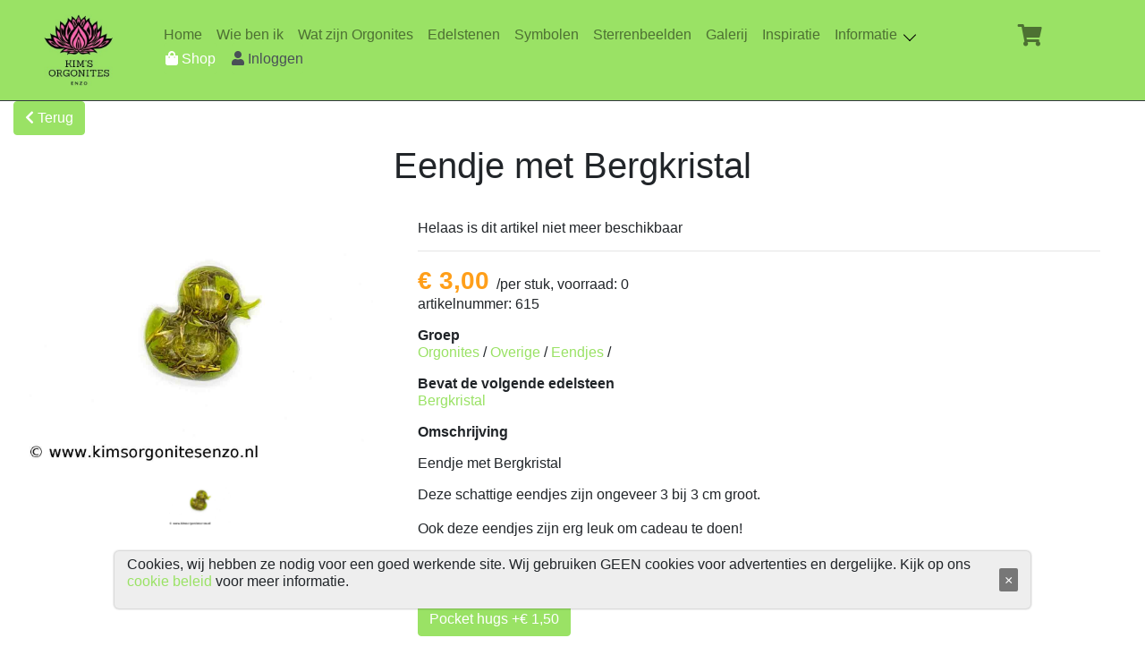

--- FILE ---
content_type: text/html;charset=UTF-8
request_url: https://www.kimsorgonitesenzo.nl/artikel/show/1304
body_size: 5807
content:

<!doctype html>
<html lang="en" class="no-js" xmlns="http://www.w3.org/1999/html">
<head>
    <meta charset="utf-8">
    
    <meta property="og:url" content="https://www.kimsorgonitesenzo.nl/artikel/show/1304"/>
    <meta property="og:site_name" content="Kim&#39;s Orgonites enzo"/>
    <meta property="og:locale" content="nl_NL"/>
    <meta property="og:title" content="Kim&#39;s Orgonites enzo Orgonites, Overige, Eendjes Eendje met Bergkristal"/>
    <meta property="og:description" content="Eendje met Bergkristal"/>
    <meta property="og:type" content="product">
    <meta property="og:price:amount" content="3,00">
    <meta property="og:price:currency" content="EUR">
    
        <meta property="og:image" content="https://www.kimsorgonitesenzo.nl/image/getImage/2260">
        <meta property="twitter:image" content="https://www.kimsorgonitesenzo.nl/image/getImage/2260">
    

    <meta name="description" content="Artikel Orgonites, Overige, Eendjes Eendje met Bergkristal Bergkristal">
    <meta name="keywords" content="Orgonites, Overige, Eendjes Eendje met Bergkristal Bergkristal kopen">
    <meta name="robots" content="index, follow">
    <meta name="twitter:card" content="summary_large_image"/>
    <meta name="twitter:description" content="Kim&#39;s Orgonites enzo artikel Orgonites, Overige, Eendjes Eendje met Bergkristal Bergkristal"/>
    <meta name="twitter:title" content="Kim&#39;s Orgonites enzo Orgonites, Overige, Eendjes Eendje met Bergkristal"/>

    <meta name="layout" content="main"/>
    
    
    <title>Details Artikel Orgonites, Overige, Eendjes Eendje met Bergkristal</title>
    

    <meta name="viewport" content="width=device-width, initial-scale=1">
    <link rel="icon" type="image/png" href="/assets/favicon-9cda5a83f7c2e62ce0b1d1e0f48bfaac.png"/>
    <link rel="stylesheet" href="https://maxcdn.bootstrapcdn.com/bootstrap/4.4.1/css/bootstrap.min.css">
    <script type="text/javascript" src="/assets/jquery-3.6.0-b6756a6c640fb08a0c64c0505fec6ed3.js" ></script>
    <script src="https://cdnjs.cloudflare.com/ajax/libs/popper.js/1.16.0/umd/popper.min.js"></script>
    <script src="https://maxcdn.bootstrapcdn.com/bootstrap/4.4.1/js/bootstrap.min.js"></script>
    <script type="text/javascript" src="/assets/masonry.pkgd-87b885f0e7ece0b19e7ed7f2e8ed24cc.js" ></script>
    <script type="text/javascript" src="/assets/imagesloaded.pkgd-efcf4fd456cfc1cfe0b6da1aecdef5fd.js" ></script>
    <link rel="stylesheet" href="/assets/css/all-4958f9fc8c9cff3ef2b8434c623babd4.css" />
    <link rel="stylesheet" href="/assets/kimwaret-2fce80113794eef3c26c55240a59c190.css" />
    <script type="text/javascript" src="/assets/kimwaret-960834aed8f127508fb6fcf0866321f6.js" ></script>
    <style>
        .cookie-banner {
            position: fixed;
            bottom: 40px;
            left: 10%;
            right: 10%;
            width: 80%;
            padding: 5px 14px;
            display: flex;
            align-items: center;
            justify-content: space-between;
            background-color: #eee;
            border-radius: 5px;
            box-shadow: 0 0 2px 1px rgba(0, 0, 0, 0.2);
            z-index: 1000;
        }
        .cookie-close {
            height: 26px;
            background-color: #777;
            border: none;
            color: white;
            border-radius: 2px;
            cursor: pointer;
        }
        #scrollToTop {
            display: none; /* Hidden by default */
            position: fixed; /* Fixed/sticky position */
            bottom: 20px; /* Place the button at the bottom of the page */
            right: 30px; /* Place the button 30px from the right */
            z-index: 99; /* Make sure it does not overlap */
            /*border: none; !* Remove borders *!*/
            /*outline: none; !* Remove outline *!*/
            /*background-color: #9ae265; !* Set a background color *!*/
            /*color: white; !* Text color *!*/
            /*cursor: pointer; !* Add a mouse pointer on hover *!*/
            /*padding: 15px; !* Some padding *!*/
            /*border-radius: 10px; !* Rounded corners *!*/
            /*font-size: 18px; !* Increase font size *!*/
        }

        /*#scrollToTop:hover {*/
        /*    background-color: #555; !* Add a dark-grey background on hover *!*/
        /*}*/
</style>
</head>

<body>


<!-- Bootstrap NavBar -->
<nav class="navbar navbar-icon-top navbar-expand-lg navbar-light bg-green fixed-top border-bottom border-dark">
    <div style="width:118px;margin-left:16px;align:center">
        <a href="/" class="nav-link">
            <img src="/assets/logoOrgonitesKlein-9cda5a83f7c2e62ce0b1d1e0f48bfaac.png" witdth="80" height="80px" alt="Kim&#39;s Orgonites enzo, Home" title="Kim&#39;s Orgonites enzo, Home" />
        </a>
    </div>
    <button class="navbar-toggler" type="button" data-toggle="collapse" data-target="#navbarNavDropdown" aria-controls="navbarNavDropdown" aria-expanded="false" aria-label="Toggle navigation">
        <span class="navbar-toggler-icon"></span>
    </button>
    <div class="collapse navbar-collapse" id="navbarNavDropdown" style="margin-left:25px;">
        <div>
            <div>
                <ul class="navbar-nav">
                    <li class="nav-item" id="navbar-home"><a href="/" class="nav-link">Home<span class="sr-only">(current)</span></a></li>
                    <li class="nav-item" id="navbar-wiebenik"><a href="/wiebenik/index" class="nav-link">Wie ben ik<span class="sr-only">(current)</span></a></li>
                    <li class="nav-item" id="navbar-orgonites"><a href="/orgonites/index" class="nav-link">Wat zijn Orgonites<span class="sr-only">(current)</span></a></li>
                    <li class="nav-item" id="navbar-edelsteen"><a href="/edelsteen/index" class="nav-link">Edelstenen<span class="sr-only">(current)</span></a></li>
                    <li class="nav-item" id="navbar-symbool"><a href="/symbool/index" class="nav-link">Symbolen<span class="sr-only">(current)</span></a></li>
                    <li class="nav-item" id="navbar-sterrenbeeld"><a href="/sterrenbeeld/index" class="nav-link">Sterrenbeelden<span class="sr-only">(current)</span></a></li>
                    <li class="nav-item" id="navbar-galerij"><a href="/galerij/index" class="nav-link">Galerij<span class="sr-only">(current)</span></a></li>
                    <li class="nav-item" id="navbar-inspiratie"><a href="/inspiratie/index" class="nav-link">Inspiratie<span class="sr-only">(current)</span></a></li>
                    <li class="nav-item">
                        <div class="dropdown nav-link">
                            <span id="navbar-informatie" class="dropbtn">
                                <span>Informatie  <span class="arrow arrow-bottom"></span></span>
                            </span>
                            <div class="dropdown-content">
                                <a href="/informatie/contact" id="navbar-informatie-contact" class="list-group-item list-group-item-action bg-green"><span class="menu-collapsed">&nbsp;&nbsp;Contact</span></a>
                                <a href="/informatie/bestelling" id="navbar-informatie-bestelling" class="list-group-item list-group-item-action bg-green"><span class="menu-collapsed">&nbsp;&nbsp;Bestelling</span></a>
                                <a href="/informatie/levering" id="navbar-informatie-levering" class="list-group-item list-group-item-action bg-green"><span class="menu-collapsed">&nbsp;&nbsp;Levering</span></a>
                                <a href="/informatie/voorwaarden" id="navbar-informatie-voorwaarden" class="list-group-item list-group-item-action bg-green"><span class="menu-collapsed">&nbsp;&nbsp;Voorwaarden</span></a>
                            </div>
                        </div>
                    </li>
                </ul>
                <ul class="navbar-nav">
                    <li class="nav-item">
                        <div class="dropdown nav-link">
                            <span class="dropbtn">
                                <a href="/shop/index" id="navbar-shop" class="list-group-item list-group-item-action bg-green" style="padding-left: 2px; padding-right: 2px">
                                    <span class="fa fa-shopping-bag"></span>
                                    <span>Shop</span>
                                </a>
                            </span>
                        </div>
                    </li>
                    
                        <li class="nav-item">
                            <div class="dropdown nav-link">
                                <span class="dropbtn">
                                    <a href="/mijn/index" id="navbar-login" class="list-group-item list-group-item-action bg-green" style="padding-left: 0px; padding-right: 0px">
                                        <span class="fa fa-user"></span>
                                        <span>Inloggen</span>
                                    </a>
                                </span>
                            </div>
                    
                    
                    <li class="nav-item d-sm-block d-md-none" style="border: 0;margin:2px">
                        <a href="https://www.facebook.com/Kims-Orgonites-enzo-100217631562294/" target="_new"  class="list-group-item-action bg-green" style="border:0;margin:5px;"><i class="fab fa-facebook-square fa-2x bg-green"></i></a>
                        <a href="https://www.instagram.com/kims_orgonites_enzo/?hl=nl"  class="list-group-item-action bg-green" style="border:0;margin:5px;"><i class="fab fa-instagram fa-2x bg-green"></i></a>
                    </li>
                </ul>
            </div>
        </div>
    </div>
    <div class="bg-green shop-menu-links">
        <ul class="navbar-nav">
            <li class="nav-item" id="navbar-cart">
                <a href="/winkelwagen/index" class="nav-link list-group-item-action bg-green">
                    <i class="fa fa-shopping-cart bg-green">
                        <span class="badge badge-info" id="winkelwagenCount"></span>
                    </i>
                </a>
            </li>
        </ul>
    </div>
</nav>

<!-- NavBar END -->

<!-- Bootstrap row -->
<div class="row" id="body-row">
    <div class="col py-3 container">
        <div aria-live="polite" aria-atomic="true" style="position: relative; min-height: 1px; z-index: 1999;">
            <div class="toast" style="position: absolute; top: 0px; left: 0px;" id="toevoegingWagentje">
                <div class="toast-header">
                    <strong class="mr-auto"><span id="toastArtikelHeader"></span></strong>
                    <small><span style="padding-left: 5px;" id="toastArtikelPrijs"></span></small>
                </div>
                <div class="toast-body">
                    <span id="toastArtikelNaam"></span>
                </div>
            </div>
            <div class="toast" style="background-color:lightgreen; position: absolute; top: 0px; left: 0px;" id="flashMessageToast">
                <div class="toast-header">
                    <strong class="mr-auto"><span id="headerFlashMesageText"></span></strong>
                </div>
                <div class="toast-body">
                    <span id="flashMessageText"></span>
                </div>
            </div>
        </div>
    
<div id="beursInformatieOutput" align="center"></div>
<div id="informatieOutput" align="center"></div>

<script>
    function getBeursInformatie() {
        $.ajax({
            url: "/util/geslotenivmBeurs",
            context: $('#beursInformatieOutput'),
            dataType: 'html',
            beforeSend: function() {
                $(this).html();
            },
            success: function(data) {
                $(this).html(data);
            },
            error: function() {
                $(this).html('fout opgetreden bij ophalen informatie');
            }
        });
    }
    function getGesloten() {
        $.ajax({
            url: "/util/gesloten",
            context: $('#informatieOutput'),
            dataType: 'html',
            beforeSend: function() {
                $(this).html();
            },
            success: function(data) {
                $(this).html(data);
            },
            error: function() {
                $(this).html('fout opgetreden bij ophalen informatie');
            }
        });
    }
    $(document).ready(function() {
        getBeursInformatie();
        getGesloten();
    });
</script>


<a href="javascript:history.go(-1)" class="btn btn-primary bg-green">
    <i class="fa fa-chevron-left bg-green"></i>  Terug
</a>
<div class="card" align="center" style="border:0px;">
    <h1 class="title mb-3" style="padding-top: 10px;">Eendje met Bergkristal</h1>
    <div class="container-fluid">
        <div class="wrapper row">
            
            <script type="application/ld+json">
            {
              "@context": "https://schema.org/",
              "@type": "Product",
              "name": "Kim's Orgonites enzo Orgonites, Overige, Eendjes Eendje met Bergkristal",
              "image": [
                "https://www.kimsorgonitesenzo.nl/image/getImage/2260"
              ],
              "description": "Eendje met Bergkristal",
              "keywords": "Orgonites, Overige, Eendjes,Eendje met Bergkristal,Bergkristal,kopen",
              "mpn": "615_1304",
              "brand": {
                "@type": "Thing",
                "name": "Kim's Orgonites enzo"
              },
              "offers": {
                "@type": "Offer",
                "url":"https://www.kimsorgonitesenzo.nl/artikel/show/1304",
                "priceCurrency": "EUR",
                "price": "3.00",
                "priceValidUntil": "2027-01-26",
                "itemCondition": "http://schema.org/NewCondition",
                "availability": "https://schema.org/SoldOut",
                "seller": {
                  "@type": "Organization",
                  "name": "Kim's Orgonites enzo"
                },
                "shippingDetails": {
                  "@type": "OfferShippingDetails",
                  "shippingRate": {
                    "@type": "MonetaryAmount",
                    "value": 4.95,
                    "currency": "EUR"
                  },
                  "shippingDestination": {
                    "@type": "DefinedRegion",
                    "addressCountry": "NL"
                  },
                  "deliveryTime": {
                    "@type": "ShippingDeliveryTime",
                    "handlingTime": {
                      "@type": "QuantitativeValue",
                      "minValue": 1,
                      "maxValue": 2,
                      "unitCode": "DAY"
                    },
                    "transitTime": {
                      "@type": "QuantitativeValue",
                      "minValue": 1,
                      "maxValue": 2,
                      "unitCode": "DAY"
                    }
                  }
                }
              }
            }
            </script>
            
            <div class="preview col-md-4">
                
                    <div class="tab-content">
                        
                            
                            <div class="tab-pane active" id="pic-0">
                                <img src="/image/getImage/2260"
                                     alt="Orgonites, Overige, Eendjes Eendje met Bergkristal"/></div>
                        
                    </div>
                    <ul class="preview-thumbnail nav nav-tabs">
                        
                            
                            <li class="active"><a data-target="#pic-0" data-toggle="tab"><img src="/image/getImage/2260" alt="Orgonites, Overige, Eendjes Eendje met Bergkristal klein"/></a></li>
                        
                    </ul>
                
            </div>
            <div class="details col-md-8" align="left">
                <article class="card-body">
                    Helaas is dit artikel niet meer beschikbaar
                    <hr>
                    <p class="price-detail-wrap">
                        <span class="price h3 text-warning">
                            <span class="num">€ 3,00
                            </span>
                        </span>
                        <span>/per stuk, voorraad: 0</span>
                        <br/>
                        <span>artikelnummer: 615</span>
                    </p>
                    <dl class="item-property">
                        <dt>Groep</dt>
                        <dd><p><a href='/artikel/list?artikelGroepId=1'>Orgonites</a> / <a href='/artikel/list?artikelGroepId=12'>Overige</a> / <a href='/artikel/list?artikelGroepId=136'>Eendjes</a> / </p>
                        </dd>
                    </dl>

                    <dl class="item-property">
                        
                            <dt>Bevat de volgende edelsteen</dt>
                        
                        
                        <dd><p>
                            
                                <a href="/edelsteen/show/2">Bergkristal</a>
                            </p>
                        </dd>
                    </dl>

                    <dl class="item-property">
                        
                        
                        <dd><p>
                            </p>
                        </dd>
                    </dl>

                    

                    <dl class="item-property">
                        <dt>Omschrijving</dt>
                        <dd><p><div>Eendje met Bergkristal</div></p>
                            <p><div>Deze schattige eendjes zijn ongeveer 3 bij 3 cm groot.</div>
<div>&nbsp;</div>
<div>Ook deze eendjes zijn erg leuk om cadeau te doen!</div></p>
                        </dd>
                    </dl>

                    
                        <dt>Samenstellen</dt>
                        <dd>Dit artikel kun je ook gebruiken om bijvoorbeeld een Pocket hugs mee te maken!<br/>Maak een: <br/><button id="samenstellen_1886" type="button" class="btn btn-primary show-toast bg-green " onclick="javascript:samenstellen(1886);">Pocket hugs +€ 1,50</button><br/>
                        </dd>
                    

                    
                </article> <!-- card-body.// -->
            </div>
        </div>
        <div id="gekoppeldeArtikelen"></div>
        <div id="interessanteArtikelen"></div>
    </div>
</div>
<script>

    setNavBarSideBarActive ("navbar-shop");

    getGekoppeldeArtikelen();
    getInteressanteArtikelen();
    bepaalVoorraad();

    $("#variatieId").change(function() {
        bepaalVoorraad();
    });

    function bepaalVoorraad() {
        var variatieId = $('#variatieId').val();
        $.ajax({
            url: "/winkelwagen/bepaalVoorraad/1304?variatieId=" + variatieId,
            dataType: 'json',
            success: function(result) {
                $('#voegArtikelToe').prop('disabled', false);
                if (result.artikelAantal >= result.artikelNogOpVoorraad) {
                    $('#voegArtikelToe').prop('disabled', true);
                }
                if (variatieId) {
                    if (result.artikelVariatieAantal >= result.artikelVariatieNogOpVoorraad) {
                        $('#voegArtikelToe').prop('disabled', true);
                    }
                    // $('#aantalVoorraad').html("Nog " + result.artikelVariatieNogOpVoorraad + " op voorraad");
                }
            }
        });
    }

    function addToCart() {
        var variatieId = $('#variatieId').val();
        $.ajax({
            url: "/winkelwagen/add/1304?variatieId=" + variatieId ,
            type: "post",
            dataType: 'json',
            data: {},
            success: function(result) {
                if (result.artikelId == -1) {
                    $('#toastArtikelHeader').text('Artikel niet toegevoegd');
                    $('#toastArtikelNaam').text('Artikel kon niet worden toegevoegd.');
                } else {
                    $('#toastArtikelNaam').text(result.artikelNaam + ' is toegevoegd');
                    if (result.artikelAantal >= result.artikelNogOpVoorraad) {
                        $('#voegArtikelToe').prop('disabled', true);
                    }
                    if (variatieId) {
                        if (result.artikelVariatieAantal >= result.artikelVariatieNogOpVoorraad) {
                            $('#voegArtikelToe').prop('disabled', true);
                        }
                    }
                    $('#toastArtikelHeader').text('Toegevoegd aan je wagentje');
                    $('#toastArtikelPrijs').text('€ 3.00');
                    cartCount();
                }
            }
        });
    }

    function getGekoppeldeArtikelen() {
        $.ajax({
            url: "/artikel/gekoppeldeArtikelen/1304",
            context: $('#gekoppeldeArtikelen'),
            dataType: 'html',
            beforeSend: function() {
                $(this).html('ophalen informatie');
            },
            success: function(data) {
                $(this).html(data);
            },
            error: function() {
                $(this).html('fout opgetreden bij ophalen informatie');
            }
        });
    }

    function getInteressanteArtikelen() {
        $.ajax({
            url: "/artikel/interessanteArtikelen/136",
            context: $('#interessanteArtikelen'),
            dataType: 'html',
            beforeSend: function() {
                $(this).html('ophalen informatie');
            },
            success: function(data) {
                $(this).html(data);
            },
            error: function() {
                $(this).html('fout opgetreden bij ophalen informatie');
            }
        });
    }

    function samenstellen(samengesteldArtikelId) {
        var gekozenArtikelId = 1304;
        var gekozenVariatieId = $('#variatieId').val();

        window.location.href = "/artikel/showSamenStellen/"+ samengesteldArtikelId +
            "?gekozenArtikelId=" + gekozenArtikelId +
            "&gekozenVariatieId=" + gekozenVariatieId;
    }

</script>


    </div>
    <div id="spinner" class="spinner" style="display:none;">
        Loading&hellip;
    </div>

</div>
<!-- body-row END -->
<script type="text/javascript">

    function cartCount() {
        var cCount = $.ajax({
            url: "/winkelwagen/telling" ,
            type: "get",
            dataType: 'json',
            data: {  },
            success: function(data) {
                $('#winkelwagenCount').text(data);
                $('#winkelwagenCountCollapsed').text(data);
            }
        });
    }
    $(document).ready(function() {
        $('#logout-mini-btn').on('click',function () {
            $('.logout-form').submit()
        })
        $('#logout-btn').on('click',function () {
            $('.logout-form').submit()
        })
        $(".show-toast").click(function(){
            $("#toevoegingWagentje").toast({
                  delay: 2500
            });
            $("#toevoegingWagentje").toast('show');
        });
        //Zet active navbar/ sidebar item


        cartCount();
    });

</script>


<button onclick="topFunction()" id="scrollToTop" class="btn btn-primary bg-green" title="Ga terug naar boven">Terug naar boven</button>
<div class="cookie-banner" style="display:none">
    <p>
        Cookies, wij hebben ze nodig voor een goed werkende site. Wij gebruiken GEEN cookies voor advertenties en dergelijke. Kijk op ons
        <a href="/util/cookiepolicy" target="_blank">cookie beleid</a> voor meer informatie.
    </p>
    <button class="cookie-close">&times;</button>
</div>

<script type="text/javascript">

    if (localStorage.getItem("cookieSeen") != "shown") {
        $(".cookie-banner").delay(1000).fadeIn();
        localStorage.setItem("cookieSeen","shown");
    };
    $(".cookie-close").click(function() {
        $(".cookie-banner").fadeOut();
    })

    let mybutton = document.getElementById("scrollToTop");
    // When the user scrolls down 20px from the top of the document, show the button
    window.onscroll = function() {scrollFunction()};

    function scrollFunction() {
        if (document.body.scrollTop > 20 || document.documentElement.scrollTop > 20) {
            mybutton.style.display = "block";
        } else {
            mybutton.style.display = "none";
        }
    }
    // When the user clicks on the button, scroll to the top of the document
    function topFunction() {
        document.body.scrollTop = 0; // For Safari
        document.documentElement.scrollTop = 0; // For Chrome, Firefox, IE and Opera
    }

</script>

</body>
</html>


--- FILE ---
content_type: application/javascript
request_url: https://www.kimsorgonitesenzo.nl/assets/masonry.pkgd-87b885f0e7ece0b19e7ed7f2e8ed24cc.js
body_size: 9177
content:
//# sourceMappingURL=masonry.pkgd.js.map
/*
 Masonry PACKAGED v4.2.2
 Cascading grid layout library
 https://masonry.desandro.com
 MIT License
 by David DeSandro
 getSize v2.0.3
 measure size of elements
 MIT license
 Outlayer v2.1.1
 the brains and guts of a layout library
 MIT license
 Masonry v4.2.2
 Cascading grid layout library
 https://masonry.desandro.com
 MIT License
 by David DeSandro
*/
var _asset_pipeline_loaded_modules=_asset_pipeline_loaded_modules||{};var _asset_pipeline_require=function(path){var loadedModule=_asset_pipeline_loaded_modules[path];if(loadedModule!=undefined)return loadedModule.exports;var module=_asset_pipeline_modules[path];if(module!=undefined){_asset_pipeline_loaded_modules[path]=module();return _asset_pipeline_loaded_modules[path].exports}return null};var _asset_pipeline_modules=_asset_pipeline_modules||{};
_asset_pipeline_modules["jquery.js"]=function(){var module={exports:{}};var exports=module.exports;var process=process||{env:{NODE_ENV:"development"}};return module};var process=process||{env:{NODE_ENV:"development"}};
(function(window,factory){if(typeof define=="function"&&define.amd)define("jquery-bridget/jquery-bridget",["jquery"],function(jQuery){return factory(window,jQuery)});else if(typeof module=="object"&&module.exports)module.exports=factory(window,_asset_pipeline_require("jquery.js"));else window.jQueryBridget=factory(window,window.jQuery)})(window,function factory(window,jQuery){var arraySlice=Array.prototype.slice;var console=window.console;var logError=typeof console=="undefined"?function(){}:function(message){console.error(message)};
function jQueryBridget(namespace,PluginClass,$){$=$||jQuery||window.jQuery;if(!$)return;if(!PluginClass.prototype.option)PluginClass.prototype.option=function(opts){if(!$.isPlainObject(opts))return;this.options=$.extend(true,this.options,opts)};$.fn[namespace]=function(arg0){if(typeof arg0=="string"){var args=arraySlice.call(arguments,1);return methodCall(this,arg0,args)}plainCall(this,arg0);return this};function methodCall($elems,methodName,args){var returnValue;var pluginMethodStr="$()."+namespace+
'("'+methodName+'")';$elems.each(function(i,elem){var instance=$.data(elem,namespace);if(!instance){logError(namespace+" not initialized. Cannot call methods, i.e. "+pluginMethodStr);return}var method=instance[methodName];if(!method||methodName.charAt(0)=="_"){logError(pluginMethodStr+" is not a valid method");return}var value=method.apply(instance,args);returnValue=returnValue===undefined?value:returnValue});return returnValue!==undefined?returnValue:$elems}function plainCall($elems,options){$elems.each(function(i,
elem){var instance=$.data(elem,namespace);if(instance){instance.option(options);instance._init()}else{instance=new PluginClass(elem,options);$.data(elem,namespace,instance)}})}updateJQuery($)}function updateJQuery($){if(!$||$&&$.bridget)return;$.bridget=jQueryBridget}updateJQuery(jQuery||window.jQuery);return jQueryBridget});
(function(global,factory){if(typeof define=="function"&&define.amd)define("ev-emitter/ev-emitter",factory);else if(typeof module=="object"&&module.exports)module.exports=factory();else global.EvEmitter=factory()})(typeof window!="undefined"?window:this,function(){function EvEmitter(){}var proto=EvEmitter.prototype;proto.on=function(eventName,listener){if(!eventName||!listener)return;var events=this._events=this._events||{};var listeners=events[eventName]=events[eventName]||[];if(listeners.indexOf(listener)==
-1)listeners.push(listener);return this};proto.once=function(eventName,listener){if(!eventName||!listener)return;this.on(eventName,listener);var onceEvents=this._onceEvents=this._onceEvents||{};var onceListeners=onceEvents[eventName]=onceEvents[eventName]||{};onceListeners[listener]=true;return this};proto.off=function(eventName,listener){var listeners=this._events&&this._events[eventName];if(!listeners||!listeners.length)return;var index=listeners.indexOf(listener);if(index!=-1)listeners.splice(index,
1);return this};proto.emitEvent=function(eventName,args){var listeners=this._events&&this._events[eventName];if(!listeners||!listeners.length)return;listeners=listeners.slice(0);args=args||[];var onceListeners=this._onceEvents&&this._onceEvents[eventName];for(var i=0;i<listeners.length;i++){var listener=listeners[i];var isOnce=onceListeners&&onceListeners[listener];if(isOnce){this.off(eventName,listener);delete onceListeners[listener]}listener.apply(this,args)}return this};proto.allOff=function(){delete this._events;
delete this._onceEvents};return EvEmitter});
(function(window,factory){if(typeof define=="function"&&define.amd)define("get-size/get-size",factory);else if(typeof module=="object"&&module.exports)module.exports=factory();else window.getSize=factory()})(window,function factory(){function getStyleSize(value){var num=parseFloat(value);var isValid=value.indexOf("%")==-1&&!isNaN(num);return isValid&&num}function noop(){}var logError=typeof console=="undefined"?noop:function(message){console.error(message)};var measurements=["paddingLeft","paddingRight",
"paddingTop","paddingBottom","marginLeft","marginRight","marginTop","marginBottom","borderLeftWidth","borderRightWidth","borderTopWidth","borderBottomWidth"];var measurementsLength=measurements.length;function getZeroSize(){var size={width:0,height:0,innerWidth:0,innerHeight:0,outerWidth:0,outerHeight:0};for(var i=0;i<measurementsLength;i++){var measurement=measurements[i];size[measurement]=0}return size}function getStyle(elem){var style=getComputedStyle(elem);if(!style)logError("Style returned "+
style+". Are you running this code in a hidden iframe on Firefox? "+"See https://bit.ly/getsizebug1");return style}var isSetup=false;var isBoxSizeOuter;function setup(){if(isSetup)return;isSetup=true;var div=document.createElement("div");div.style.width="200px";div.style.padding="1px 2px 3px 4px";div.style.borderStyle="solid";div.style.borderWidth="1px 2px 3px 4px";div.style.boxSizing="border-box";var body=document.body||document.documentElement;body.appendChild(div);var style=getStyle(div);isBoxSizeOuter=
Math.round(getStyleSize(style.width))==200;getSize.isBoxSizeOuter=isBoxSizeOuter;body.removeChild(div)}function getSize(elem){setup();if(typeof elem=="string")elem=document.querySelector(elem);if(!elem||typeof elem!="object"||!elem.nodeType)return;var style=getStyle(elem);if(style.display=="none")return getZeroSize();var size={};size.width=elem.offsetWidth;size.height=elem.offsetHeight;var isBorderBox=size.isBorderBox=style.boxSizing=="border-box";for(var i=0;i<measurementsLength;i++){var measurement=
measurements[i];var value=style[measurement];var num=parseFloat(value);size[measurement]=!isNaN(num)?num:0}var paddingWidth=size.paddingLeft+size.paddingRight;var paddingHeight=size.paddingTop+size.paddingBottom;var marginWidth=size.marginLeft+size.marginRight;var marginHeight=size.marginTop+size.marginBottom;var borderWidth=size.borderLeftWidth+size.borderRightWidth;var borderHeight=size.borderTopWidth+size.borderBottomWidth;var isBorderBoxSizeOuter=isBorderBox&&isBoxSizeOuter;var styleWidth=getStyleSize(style.width);
if(styleWidth!==false)size.width=styleWidth+(isBorderBoxSizeOuter?0:paddingWidth+borderWidth);var styleHeight=getStyleSize(style.height);if(styleHeight!==false)size.height=styleHeight+(isBorderBoxSizeOuter?0:paddingHeight+borderHeight);size.innerWidth=size.width-(paddingWidth+borderWidth);size.innerHeight=size.height-(paddingHeight+borderHeight);size.outerWidth=size.width+marginWidth;size.outerHeight=size.height+marginHeight;return size}return getSize});
(function(window,factory){if(typeof define=="function"&&define.amd)define("desandro-matches-selector/matches-selector",factory);else if(typeof module=="object"&&module.exports)module.exports=factory();else window.matchesSelector=factory()})(window,function factory(){var matchesMethod=function(){var ElemProto=window.Element.prototype;if(ElemProto.matches)return"matches";if(ElemProto.matchesSelector)return"matchesSelector";var prefixes=["webkit","moz","ms","o"];for(var i=0;i<prefixes.length;i++){var prefix=
prefixes[i];var method=prefix+"MatchesSelector";if(ElemProto[method])return method}}();return function matchesSelector(elem,selector){return elem[matchesMethod](selector)}});
(function(window,factory){if(typeof define=="function"&&define.amd)define("fizzy-ui-utils/utils",["desandro-matches-selector/matches-selector"],function(matchesSelector){return factory(window,matchesSelector)});else if(typeof module=="object"&&module.exports)module.exports=factory(window,require("desandro-matches-selector"));else window.fizzyUIUtils=factory(window,window.matchesSelector)})(window,function factory(window,matchesSelector){var utils={};utils.extend=function(a,b){for(var prop in b)a[prop]=
b[prop];return a};utils.modulo=function(num,div){return(num%div+div)%div};var arraySlice=Array.prototype.slice;utils.makeArray=function(obj){if(Array.isArray(obj))return obj;if(obj===null||obj===undefined)return[];var isArrayLike=typeof obj=="object"&&typeof obj.length=="number";if(isArrayLike)return arraySlice.call(obj);return[obj]};utils.removeFrom=function(ary,obj){var index=ary.indexOf(obj);if(index!=-1)ary.splice(index,1)};utils.getParent=function(elem,selector){while(elem.parentNode&&elem!=
document.body){elem=elem.parentNode;if(matchesSelector(elem,selector))return elem}};utils.getQueryElement=function(elem){if(typeof elem=="string")return document.querySelector(elem);return elem};utils.handleEvent=function(event){var method="on"+event.type;if(this[method])this[method](event)};utils.filterFindElements=function(elems,selector){elems=utils.makeArray(elems);var ffElems=[];elems.forEach(function(elem){if(!(elem instanceof HTMLElement))return;if(!selector){ffElems.push(elem);return}if(matchesSelector(elem,
selector))ffElems.push(elem);var childElems=elem.querySelectorAll(selector);for(var i=0;i<childElems.length;i++)ffElems.push(childElems[i])});return ffElems};utils.debounceMethod=function(_class,methodName,threshold){threshold=threshold||100;var method=_class.prototype[methodName];var timeoutName=methodName+"Timeout";_class.prototype[methodName]=function(){var timeout=this[timeoutName];clearTimeout(timeout);var args=arguments;var _this=this;this[timeoutName]=setTimeout(function(){method.apply(_this,
args);delete _this[timeoutName]},threshold)}};utils.docReady=function(callback){var readyState=document.readyState;if(readyState=="complete"||readyState=="interactive")setTimeout(callback);else document.addEventListener("DOMContentLoaded",callback)};utils.toDashed=function(str){return str.replace(/(.)([A-Z])/g,function(match,$1,$2){return $1+"-"+$2}).toLowerCase()};var console=window.console;utils.htmlInit=function(WidgetClass,namespace){utils.docReady(function(){var dashedNamespace=utils.toDashed(namespace);
var dataAttr="data-"+dashedNamespace;var dataAttrElems=document.querySelectorAll("["+dataAttr+"]");var jsDashElems=document.querySelectorAll(".js-"+dashedNamespace);var elems=utils.makeArray(dataAttrElems).concat(utils.makeArray(jsDashElems));var dataOptionsAttr=dataAttr+"-options";var jQuery=window.jQuery;elems.forEach(function(elem){var attr=elem.getAttribute(dataAttr)||elem.getAttribute(dataOptionsAttr);var options;try{options=attr&&JSON.parse(attr)}catch(error){if(console)console.error("Error parsing "+
dataAttr+" on "+elem.className+": "+error);return}var instance=new WidgetClass(elem,options);if(jQuery)jQuery.data(elem,namespace,instance)})})};return utils});
(function(window,factory){if(typeof define=="function"&&define.amd)define("outlayer/item",["ev-emitter/ev-emitter","get-size/get-size"],factory);else if(typeof module=="object"&&module.exports)module.exports=factory(require("ev-emitter"),require("get-size"));else{window.Outlayer={};window.Outlayer.Item=factory(window.EvEmitter,window.getSize)}})(window,function factory(EvEmitter,getSize){function isEmptyObj(obj){for(var prop in obj)return false;prop=null;return true}var docElemStyle=document.documentElement.style;
var transitionProperty=typeof docElemStyle.transition=="string"?"transition":"WebkitTransition";var transformProperty=typeof docElemStyle.transform=="string"?"transform":"WebkitTransform";var transitionEndEvent={WebkitTransition:"webkitTransitionEnd",transition:"transitionend"}[transitionProperty];var vendorProperties={transform:transformProperty,transition:transitionProperty,transitionDuration:transitionProperty+"Duration",transitionProperty:transitionProperty+"Property",transitionDelay:transitionProperty+
"Delay"};function Item(element,layout){if(!element)return;this.element=element;this.layout=layout;this.position={x:0,y:0};this._create()}var proto=Item.prototype=Object.create(EvEmitter.prototype);proto.constructor=Item;proto._create=function(){this._transn={ingProperties:{},clean:{},onEnd:{}};this.css({position:"absolute"})};proto.handleEvent=function(event){var method="on"+event.type;if(this[method])this[method](event)};proto.getSize=function(){this.size=getSize(this.element)};proto.css=function(style){var elemStyle=
this.element.style;for(var prop in style){var supportedProp=vendorProperties[prop]||prop;elemStyle[supportedProp]=style[prop]}};proto.getPosition=function(){var style=getComputedStyle(this.element);var isOriginLeft=this.layout._getOption("originLeft");var isOriginTop=this.layout._getOption("originTop");var xValue=style[isOriginLeft?"left":"right"];var yValue=style[isOriginTop?"top":"bottom"];var x=parseFloat(xValue);var y=parseFloat(yValue);var layoutSize=this.layout.size;if(xValue.indexOf("%")!=
-1)x=x/100*layoutSize.width;if(yValue.indexOf("%")!=-1)y=y/100*layoutSize.height;x=isNaN(x)?0:x;y=isNaN(y)?0:y;x-=isOriginLeft?layoutSize.paddingLeft:layoutSize.paddingRight;y-=isOriginTop?layoutSize.paddingTop:layoutSize.paddingBottom;this.position.x=x;this.position.y=y};proto.layoutPosition=function(){var layoutSize=this.layout.size;var style={};var isOriginLeft=this.layout._getOption("originLeft");var isOriginTop=this.layout._getOption("originTop");var xPadding=isOriginLeft?"paddingLeft":"paddingRight";
var xProperty=isOriginLeft?"left":"right";var xResetProperty=isOriginLeft?"right":"left";var x=this.position.x+layoutSize[xPadding];style[xProperty]=this.getXValue(x);style[xResetProperty]="";var yPadding=isOriginTop?"paddingTop":"paddingBottom";var yProperty=isOriginTop?"top":"bottom";var yResetProperty=isOriginTop?"bottom":"top";var y=this.position.y+layoutSize[yPadding];style[yProperty]=this.getYValue(y);style[yResetProperty]="";this.css(style);this.emitEvent("layout",[this])};proto.getXValue=
function(x){var isHorizontal=this.layout._getOption("horizontal");return this.layout.options.percentPosition&&!isHorizontal?x/this.layout.size.width*100+"%":x+"px"};proto.getYValue=function(y){var isHorizontal=this.layout._getOption("horizontal");return this.layout.options.percentPosition&&isHorizontal?y/this.layout.size.height*100+"%":y+"px"};proto._transitionTo=function(x,y){this.getPosition();var curX=this.position.x;var curY=this.position.y;var didNotMove=x==this.position.x&&y==this.position.y;
this.setPosition(x,y);if(didNotMove&&!this.isTransitioning){this.layoutPosition();return}var transX=x-curX;var transY=y-curY;var transitionStyle={};transitionStyle.transform=this.getTranslate(transX,transY);this.transition({to:transitionStyle,onTransitionEnd:{transform:this.layoutPosition},isCleaning:true})};proto.getTranslate=function(x,y){var isOriginLeft=this.layout._getOption("originLeft");var isOriginTop=this.layout._getOption("originTop");x=isOriginLeft?x:-x;y=isOriginTop?y:-y;return"translate3d("+
x+"px, "+y+"px, 0)"};proto.goTo=function(x,y){this.setPosition(x,y);this.layoutPosition()};proto.moveTo=proto._transitionTo;proto.setPosition=function(x,y){this.position.x=parseFloat(x);this.position.y=parseFloat(y)};proto._nonTransition=function(args){this.css(args.to);if(args.isCleaning)this._removeStyles(args.to);for(var prop in args.onTransitionEnd)args.onTransitionEnd[prop].call(this)};proto.transition=function(args){if(!parseFloat(this.layout.options.transitionDuration)){this._nonTransition(args);
return}var _transition=this._transn;for(var prop in args.onTransitionEnd)_transition.onEnd[prop]=args.onTransitionEnd[prop];for(prop in args.to){_transition.ingProperties[prop]=true;if(args.isCleaning)_transition.clean[prop]=true}if(args.from){this.css(args.from);var h=this.element.offsetHeight;h=null}this.enableTransition(args.to);this.css(args.to);this.isTransitioning=true};function toDashedAll(str){return str.replace(/([A-Z])/g,function($1){return"-"+$1.toLowerCase()})}var transitionProps="opacity,"+
toDashedAll(transformProperty);proto.enableTransition=function(){if(this.isTransitioning)return;var duration=this.layout.options.transitionDuration;duration=typeof duration=="number"?duration+"ms":duration;this.css({transitionProperty:transitionProps,transitionDuration:duration,transitionDelay:this.staggerDelay||0});this.element.addEventListener(transitionEndEvent,this,false)};proto.onwebkitTransitionEnd=function(event){this.ontransitionend(event)};proto.onotransitionend=function(event){this.ontransitionend(event)};
var dashedVendorProperties={"-webkit-transform":"transform"};proto.ontransitionend=function(event){if(event.target!==this.element)return;var _transition=this._transn;var propertyName=dashedVendorProperties[event.propertyName]||event.propertyName;delete _transition.ingProperties[propertyName];if(isEmptyObj(_transition.ingProperties))this.disableTransition();if(propertyName in _transition.clean){this.element.style[event.propertyName]="";delete _transition.clean[propertyName]}if(propertyName in _transition.onEnd){var onTransitionEnd=
_transition.onEnd[propertyName];onTransitionEnd.call(this);delete _transition.onEnd[propertyName]}this.emitEvent("transitionEnd",[this])};proto.disableTransition=function(){this.removeTransitionStyles();this.element.removeEventListener(transitionEndEvent,this,false);this.isTransitioning=false};proto._removeStyles=function(style){var cleanStyle={};for(var prop in style)cleanStyle[prop]="";this.css(cleanStyle)};var cleanTransitionStyle={transitionProperty:"",transitionDuration:"",transitionDelay:""};
proto.removeTransitionStyles=function(){this.css(cleanTransitionStyle)};proto.stagger=function(delay){delay=isNaN(delay)?0:delay;this.staggerDelay=delay+"ms"};proto.removeElem=function(){this.element.parentNode.removeChild(this.element);this.css({display:""});this.emitEvent("remove",[this])};proto.remove=function(){if(!transitionProperty||!parseFloat(this.layout.options.transitionDuration)){this.removeElem();return}this.once("transitionEnd",function(){this.removeElem()});this.hide()};proto.reveal=
function(){delete this.isHidden;this.css({display:""});var options=this.layout.options;var onTransitionEnd={};var transitionEndProperty=this.getHideRevealTransitionEndProperty("visibleStyle");onTransitionEnd[transitionEndProperty]=this.onRevealTransitionEnd;this.transition({from:options.hiddenStyle,to:options.visibleStyle,isCleaning:true,onTransitionEnd:onTransitionEnd})};proto.onRevealTransitionEnd=function(){if(!this.isHidden)this.emitEvent("reveal")};proto.getHideRevealTransitionEndProperty=function(styleProperty){var optionStyle=
this.layout.options[styleProperty];if(optionStyle.opacity)return"opacity";for(var prop in optionStyle)return prop};proto.hide=function(){this.isHidden=true;this.css({display:""});var options=this.layout.options;var onTransitionEnd={};var transitionEndProperty=this.getHideRevealTransitionEndProperty("hiddenStyle");onTransitionEnd[transitionEndProperty]=this.onHideTransitionEnd;this.transition({from:options.visibleStyle,to:options.hiddenStyle,isCleaning:true,onTransitionEnd:onTransitionEnd})};proto.onHideTransitionEnd=
function(){if(this.isHidden){this.css({display:"none"});this.emitEvent("hide")}};proto.destroy=function(){this.css({position:"",left:"",right:"",top:"",bottom:"",transition:"",transform:""})};return Item});
(function(window,factory){if(typeof define=="function"&&define.amd)define("outlayer/outlayer",["ev-emitter/ev-emitter","get-size/get-size","fizzy-ui-utils/utils","./item"],function(EvEmitter,getSize,utils,Item){return factory(window,EvEmitter,getSize,utils,Item)});else if(typeof module=="object"&&module.exports)module.exports=factory(window,require("ev-emitter"),require("get-size"),require("fizzy-ui-utils"),require("./item"));else window.Outlayer=factory(window,window.EvEmitter,window.getSize,window.fizzyUIUtils,
window.Outlayer.Item)})(window,function factory(window,EvEmitter,getSize,utils,Item){var console=window.console;var jQuery=window.jQuery;var noop=function(){};var GUID=0;var instances={};function Outlayer(element,options){var queryElement=utils.getQueryElement(element);if(!queryElement){if(console)console.error("Bad element for "+this.constructor.namespace+": "+(queryElement||element));return}this.element=queryElement;if(jQuery)this.$element=jQuery(this.element);this.options=utils.extend({},this.constructor.defaults);
this.option(options);var id=++GUID;this.element.outlayerGUID=id;instances[id]=this;this._create();var isInitLayout=this._getOption("initLayout");if(isInitLayout)this.layout()}Outlayer.namespace="outlayer";Outlayer.Item=Item;Outlayer.defaults={containerStyle:{position:"relative"},initLayout:true,originLeft:true,originTop:true,resize:true,resizeContainer:true,transitionDuration:"0.4s",hiddenStyle:{opacity:0,transform:"scale(0.001)"},visibleStyle:{opacity:1,transform:"scale(1)"}};var proto=Outlayer.prototype;
utils.extend(proto,EvEmitter.prototype);proto.option=function(opts){utils.extend(this.options,opts)};proto._getOption=function(option){var oldOption=this.constructor.compatOptions[option];return oldOption&&this.options[oldOption]!==undefined?this.options[oldOption]:this.options[option]};Outlayer.compatOptions={initLayout:"isInitLayout",horizontal:"isHorizontal",layoutInstant:"isLayoutInstant",originLeft:"isOriginLeft",originTop:"isOriginTop",resize:"isResizeBound",resizeContainer:"isResizingContainer"};
proto._create=function(){this.reloadItems();this.stamps=[];this.stamp(this.options.stamp);utils.extend(this.element.style,this.options.containerStyle);var canBindResize=this._getOption("resize");if(canBindResize)this.bindResize()};proto.reloadItems=function(){this.items=this._itemize(this.element.children)};proto._itemize=function(elems){var itemElems=this._filterFindItemElements(elems);var Item=this.constructor.Item;var items=[];for(var i=0;i<itemElems.length;i++){var elem=itemElems[i];var item=
new Item(elem,this);items.push(item)}return items};proto._filterFindItemElements=function(elems){return utils.filterFindElements(elems,this.options.itemSelector)};proto.getItemElements=function(){return this.items.map(function(item){return item.element})};proto.layout=function(){this._resetLayout();this._manageStamps();var layoutInstant=this._getOption("layoutInstant");var isInstant=layoutInstant!==undefined?layoutInstant:!this._isLayoutInited;this.layoutItems(this.items,isInstant);this._isLayoutInited=
true};proto._init=proto.layout;proto._resetLayout=function(){this.getSize()};proto.getSize=function(){this.size=getSize(this.element)};proto._getMeasurement=function(measurement,size){var option=this.options[measurement];var elem;if(!option)this[measurement]=0;else{if(typeof option=="string")elem=this.element.querySelector(option);else if(option instanceof HTMLElement)elem=option;this[measurement]=elem?getSize(elem)[size]:option}};proto.layoutItems=function(items,isInstant){items=this._getItemsForLayout(items);
this._layoutItems(items,isInstant);this._postLayout()};proto._getItemsForLayout=function(items){return items.filter(function(item){return!item.isIgnored})};proto._layoutItems=function(items,isInstant){this._emitCompleteOnItems("layout",items);if(!items||!items.length)return;var queue=[];items.forEach(function(item){var position=this._getItemLayoutPosition(item);position.item=item;position.isInstant=isInstant||item.isLayoutInstant;queue.push(position)},this);this._processLayoutQueue(queue)};proto._getItemLayoutPosition=
function(){return{x:0,y:0}};proto._processLayoutQueue=function(queue){this.updateStagger();queue.forEach(function(obj,i){this._positionItem(obj.item,obj.x,obj.y,obj.isInstant,i)},this)};proto.updateStagger=function(){var stagger=this.options.stagger;if(stagger===null||stagger===undefined){this.stagger=0;return}this.stagger=getMilliseconds(stagger);return this.stagger};proto._positionItem=function(item,x,y,isInstant,i){if(isInstant)item.goTo(x,y);else{item.stagger(i*this.stagger);item.moveTo(x,y)}};
proto._postLayout=function(){this.resizeContainer()};proto.resizeContainer=function(){var isResizingContainer=this._getOption("resizeContainer");if(!isResizingContainer)return;var size=this._getContainerSize();if(size){this._setContainerMeasure(size.width,true);this._setContainerMeasure(size.height,false)}};proto._getContainerSize=noop;proto._setContainerMeasure=function(measure,isWidth){if(measure===undefined)return;var elemSize=this.size;if(elemSize.isBorderBox)measure+=isWidth?elemSize.paddingLeft+
elemSize.paddingRight+elemSize.borderLeftWidth+elemSize.borderRightWidth:elemSize.paddingBottom+elemSize.paddingTop+elemSize.borderTopWidth+elemSize.borderBottomWidth;measure=Math.max(measure,0);this.element.style[isWidth?"width":"height"]=measure+"px"};proto._emitCompleteOnItems=function(eventName,items){var _this=this;function onComplete(){_this.dispatchEvent(eventName+"Complete",null,[items])}var count=items.length;if(!items||!count){onComplete();return}var doneCount=0;function tick(){doneCount++;
if(doneCount==count)onComplete()}items.forEach(function(item){item.once(eventName,tick)})};proto.dispatchEvent=function(type,event,args){var emitArgs=event?[event].concat(args):args;this.emitEvent(type,emitArgs);if(jQuery){this.$element=this.$element||jQuery(this.element);if(event){var $event=jQuery.Event(event);$event.type=type;this.$element.trigger($event,args)}else this.$element.trigger(type,args)}};proto.ignore=function(elem){var item=this.getItem(elem);if(item)item.isIgnored=true};proto.unignore=
function(elem){var item=this.getItem(elem);if(item)delete item.isIgnored};proto.stamp=function(elems){elems=this._find(elems);if(!elems)return;this.stamps=this.stamps.concat(elems);elems.forEach(this.ignore,this)};proto.unstamp=function(elems){elems=this._find(elems);if(!elems)return;elems.forEach(function(elem){utils.removeFrom(this.stamps,elem);this.unignore(elem)},this)};proto._find=function(elems){if(!elems)return;if(typeof elems=="string")elems=this.element.querySelectorAll(elems);elems=utils.makeArray(elems);
return elems};proto._manageStamps=function(){if(!this.stamps||!this.stamps.length)return;this._getBoundingRect();this.stamps.forEach(this._manageStamp,this)};proto._getBoundingRect=function(){var boundingRect=this.element.getBoundingClientRect();var size=this.size;this._boundingRect={left:boundingRect.left+size.paddingLeft+size.borderLeftWidth,top:boundingRect.top+size.paddingTop+size.borderTopWidth,right:boundingRect.right-(size.paddingRight+size.borderRightWidth),bottom:boundingRect.bottom-(size.paddingBottom+
size.borderBottomWidth)}};proto._manageStamp=noop;proto._getElementOffset=function(elem){var boundingRect=elem.getBoundingClientRect();var thisRect=this._boundingRect;var size=getSize(elem);var offset={left:boundingRect.left-thisRect.left-size.marginLeft,top:boundingRect.top-thisRect.top-size.marginTop,right:thisRect.right-boundingRect.right-size.marginRight,bottom:thisRect.bottom-boundingRect.bottom-size.marginBottom};return offset};proto.handleEvent=utils.handleEvent;proto.bindResize=function(){window.addEventListener("resize",
this);this.isResizeBound=true};proto.unbindResize=function(){window.removeEventListener("resize",this);this.isResizeBound=false};proto.onresize=function(){this.resize()};utils.debounceMethod(Outlayer,"onresize",100);proto.resize=function(){if(!this.isResizeBound||!this.needsResizeLayout())return;this.layout()};proto.needsResizeLayout=function(){var size=getSize(this.element);var hasSizes=this.size&&size;return hasSizes&&size.innerWidth!==this.size.innerWidth};proto.addItems=function(elems){var items=
this._itemize(elems);if(items.length)this.items=this.items.concat(items);return items};proto.appended=function(elems){var items=this.addItems(elems);if(!items.length)return;this.layoutItems(items,true);this.reveal(items)};proto.prepended=function(elems){var items=this._itemize(elems);if(!items.length)return;var previousItems=this.items.slice(0);this.items=items.concat(previousItems);this._resetLayout();this._manageStamps();this.layoutItems(items,true);this.reveal(items);this.layoutItems(previousItems)};
proto.reveal=function(items){this._emitCompleteOnItems("reveal",items);if(!items||!items.length)return;var stagger=this.updateStagger();items.forEach(function(item,i){item.stagger(i*stagger);item.reveal()})};proto.hide=function(items){this._emitCompleteOnItems("hide",items);if(!items||!items.length)return;var stagger=this.updateStagger();items.forEach(function(item,i){item.stagger(i*stagger);item.hide()})};proto.revealItemElements=function(elems){var items=this.getItems(elems);this.reveal(items)};
proto.hideItemElements=function(elems){var items=this.getItems(elems);this.hide(items)};proto.getItem=function(elem){for(var i=0;i<this.items.length;i++){var item=this.items[i];if(item.element==elem)return item}};proto.getItems=function(elems){elems=utils.makeArray(elems);var items=[];elems.forEach(function(elem){var item=this.getItem(elem);if(item)items.push(item)},this);return items};proto.remove=function(elems){var removeItems=this.getItems(elems);this._emitCompleteOnItems("remove",removeItems);
if(!removeItems||!removeItems.length)return;removeItems.forEach(function(item){item.remove();utils.removeFrom(this.items,item)},this)};proto.destroy=function(){var style=this.element.style;style.height="";style.position="";style.width="";this.items.forEach(function(item){item.destroy()});this.unbindResize();var id=this.element.outlayerGUID;delete instances[id];delete this.element.outlayerGUID;if(jQuery)jQuery.removeData(this.element,this.constructor.namespace)};Outlayer.data=function(elem){elem=utils.getQueryElement(elem);
var id=elem&&elem.outlayerGUID;return id&&instances[id]};Outlayer.create=function(namespace,options){var Layout=subclass(Outlayer);Layout.defaults=utils.extend({},Outlayer.defaults);utils.extend(Layout.defaults,options);Layout.compatOptions=utils.extend({},Outlayer.compatOptions);Layout.namespace=namespace;Layout.data=Outlayer.data;Layout.Item=subclass(Item);utils.htmlInit(Layout,namespace);if(jQuery&&jQuery.bridget)jQuery.bridget(namespace,Layout);return Layout};function subclass(Parent){function SubClass(){Parent.apply(this,
arguments)}SubClass.prototype=Object.create(Parent.prototype);SubClass.prototype.constructor=SubClass;return SubClass}var msUnits={ms:1,s:1E3};function getMilliseconds(time){if(typeof time=="number")return time;var matches=time.match(/(^\d*\.?\d*)(\w*)/);var num=matches&&matches[1];var unit=matches&&matches[2];if(!num.length)return 0;num=parseFloat(num);var mult=msUnits[unit]||1;return num*mult}Outlayer.Item=Item;return Outlayer});
(function(window,factory){if(typeof define=="function"&&define.amd)define(["outlayer/outlayer","get-size/get-size"],factory);else if(typeof module=="object"&&module.exports)module.exports=factory(require("outlayer"),require("get-size"));else window.Masonry=factory(window.Outlayer,window.getSize)})(window,function factory(Outlayer,getSize){var Masonry=Outlayer.create("masonry");Masonry.compatOptions.fitWidth="isFitWidth";var proto=Masonry.prototype;proto._resetLayout=function(){this.getSize();this._getMeasurement("columnWidth",
"outerWidth");this._getMeasurement("gutter","outerWidth");this.measureColumns();this.colYs=[];for(var i=0;i<this.cols;i++)this.colYs.push(0);this.maxY=0;this.horizontalColIndex=0};proto.measureColumns=function(){this.getContainerWidth();if(!this.columnWidth){var firstItem=this.items[0];var firstItemElem=firstItem&&firstItem.element;this.columnWidth=firstItemElem&&getSize(firstItemElem).outerWidth||this.containerWidth}var columnWidth=this.columnWidth+=this.gutter;var containerWidth=this.containerWidth+
this.gutter;var cols=containerWidth/columnWidth;var excess=columnWidth-containerWidth%columnWidth;var mathMethod=excess&&excess<1?"round":"floor";cols=Math[mathMethod](cols);this.cols=Math.max(cols,1)};proto.getContainerWidth=function(){var isFitWidth=this._getOption("fitWidth");var container=isFitWidth?this.element.parentNode:this.element;var size=getSize(container);this.containerWidth=size&&size.innerWidth};proto._getItemLayoutPosition=function(item){item.getSize();var remainder=item.size.outerWidth%
this.columnWidth;var mathMethod=remainder&&remainder<1?"round":"ceil";var colSpan=Math[mathMethod](item.size.outerWidth/this.columnWidth);colSpan=Math.min(colSpan,this.cols);var colPosMethod=this.options.horizontalOrder?"_getHorizontalColPosition":"_getTopColPosition";var colPosition=this[colPosMethod](colSpan,item);var position={x:this.columnWidth*colPosition.col,y:colPosition.y};var setHeight=colPosition.y+item.size.outerHeight;var setMax=colSpan+colPosition.col;for(var i=colPosition.col;i<setMax;i++)this.colYs[i]=
setHeight;return position};proto._getTopColPosition=function(colSpan){var colGroup=this._getTopColGroup(colSpan);var minimumY=Math.min.apply(Math,colGroup);return{col:colGroup.indexOf(minimumY),y:minimumY}};proto._getTopColGroup=function(colSpan){if(colSpan<2)return this.colYs;var colGroup=[];var groupCount=this.cols+1-colSpan;for(var i=0;i<groupCount;i++)colGroup[i]=this._getColGroupY(i,colSpan);return colGroup};proto._getColGroupY=function(col,colSpan){if(colSpan<2)return this.colYs[col];var groupColYs=
this.colYs.slice(col,col+colSpan);return Math.max.apply(Math,groupColYs)};proto._getHorizontalColPosition=function(colSpan,item){var col=this.horizontalColIndex%this.cols;var isOver=colSpan>1&&col+colSpan>this.cols;col=isOver?0:col;var hasSize=item.size.outerWidth&&item.size.outerHeight;this.horizontalColIndex=hasSize?col+colSpan:this.horizontalColIndex;return{col:col,y:this._getColGroupY(col,colSpan)}};proto._manageStamp=function(stamp){var stampSize=getSize(stamp);var offset=this._getElementOffset(stamp);
var isOriginLeft=this._getOption("originLeft");var firstX=isOriginLeft?offset.left:offset.right;var lastX=firstX+stampSize.outerWidth;var firstCol=Math.floor(firstX/this.columnWidth);firstCol=Math.max(0,firstCol);var lastCol=Math.floor(lastX/this.columnWidth);lastCol-=lastX%this.columnWidth?0:1;lastCol=Math.min(this.cols-1,lastCol);var isOriginTop=this._getOption("originTop");var stampMaxY=(isOriginTop?offset.top:offset.bottom)+stampSize.outerHeight;for(var i=firstCol;i<=lastCol;i++)this.colYs[i]=
Math.max(stampMaxY,this.colYs[i])};proto._getContainerSize=function(){this.maxY=Math.max.apply(Math,this.colYs);var size={height:this.maxY};if(this._getOption("fitWidth"))size.width=this._getContainerFitWidth();return size};proto._getContainerFitWidth=function(){var unusedCols=0;var i=this.cols;while(--i){if(this.colYs[i]!==0)break;unusedCols++}return(this.cols-unusedCols)*this.columnWidth-this.gutter};proto.needsResizeLayout=function(){var previousWidth=this.containerWidth;this.getContainerWidth();
return previousWidth!=this.containerWidth};return Masonry});

--- FILE ---
content_type: application/javascript
request_url: https://www.kimsorgonitesenzo.nl/assets/kimwaret-960834aed8f127508fb6fcf0866321f6.js
body_size: 651
content:
//# sourceMappingURL=kimwaret.js.map
var process=process||{env:{NODE_ENV:"development"}};function getElementsByIdStartsWith(container,selectorTag,prefix){var items=[];var myPosts=document.getElementById(container).getElementsByTagName(selectorTag);for(var i=0;i<myPosts.length;i++)if(myPosts[i].id.lastIndexOf(prefix,0)===0)items.push(myPosts[i]);return items}$("#body-row .collapse").collapse("hide");$("#collapse-icon").addClass("fa-angle-double-left");$("[data-toggle=sidebar-colapse]").click(function(){SidebarCollapse()});
function SidebarCollapse(){$(".menu-collapsed").toggleClass("d-none");$(".sidebar-submenu").toggleClass("d-none");$(".submenu-icon").toggleClass("d-none");$("#sidebar-container").toggleClass("sidebar-expanded sidebar-collapsed");var SeparatorTitle=$(".sidebar-separator-title");if(SeparatorTitle.hasClass("d-flex"))SeparatorTitle.removeClass("d-flex");else SeparatorTitle.addClass("d-flex");$("#collapse-icon").toggleClass("fa-angle-double-left fa-angle-double-right")}
function clearNavBarSideBarActive(){var item=document.querySelector('[id^="navbar-"]');for(var i=0;i<item.length;i++)item[i].classList.remove("active")}
function setNavBarSideBarActive(activeItem,secondActiveItem){clearNavBarSideBarActive();var activedItem=document.getElementById(activeItem);activedItem.classList.add("active");activedItem.parentElement.classList.add("show");if(secondActiveItem!==undefined&&secondActiveItem!==null){activedItem=document.getElementById(secondActiveItem);activedItem.classList.add("active");activedItem.parentElement.classList.add("show")}};